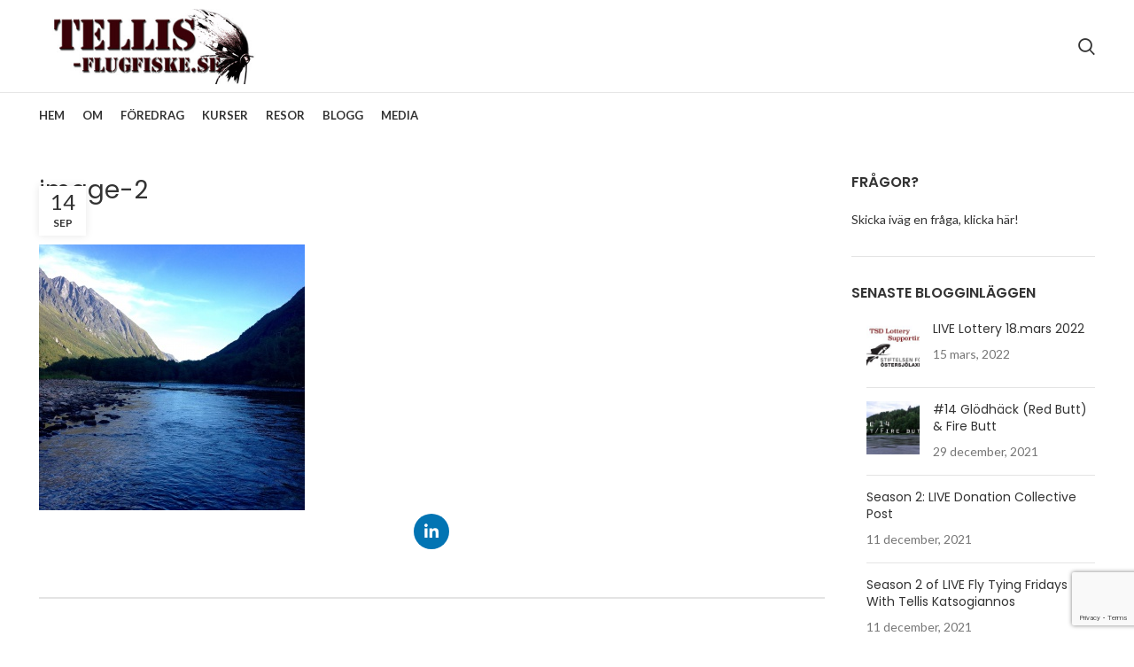

--- FILE ---
content_type: text/html; charset=utf-8
request_url: https://www.google.com/recaptcha/api2/anchor?ar=1&k=6Lc2jaUUAAAAAC1pfNfdPELaJsvgqJn7eEn6tdPe&co=aHR0cHM6Ly90ZWxsaXMtZmx1Z2Zpc2tlLnNlOjQ0Mw..&hl=en&v=PoyoqOPhxBO7pBk68S4YbpHZ&size=invisible&anchor-ms=20000&execute-ms=30000&cb=66w66cl259na
body_size: 48542
content:
<!DOCTYPE HTML><html dir="ltr" lang="en"><head><meta http-equiv="Content-Type" content="text/html; charset=UTF-8">
<meta http-equiv="X-UA-Compatible" content="IE=edge">
<title>reCAPTCHA</title>
<style type="text/css">
/* cyrillic-ext */
@font-face {
  font-family: 'Roboto';
  font-style: normal;
  font-weight: 400;
  font-stretch: 100%;
  src: url(//fonts.gstatic.com/s/roboto/v48/KFO7CnqEu92Fr1ME7kSn66aGLdTylUAMa3GUBHMdazTgWw.woff2) format('woff2');
  unicode-range: U+0460-052F, U+1C80-1C8A, U+20B4, U+2DE0-2DFF, U+A640-A69F, U+FE2E-FE2F;
}
/* cyrillic */
@font-face {
  font-family: 'Roboto';
  font-style: normal;
  font-weight: 400;
  font-stretch: 100%;
  src: url(//fonts.gstatic.com/s/roboto/v48/KFO7CnqEu92Fr1ME7kSn66aGLdTylUAMa3iUBHMdazTgWw.woff2) format('woff2');
  unicode-range: U+0301, U+0400-045F, U+0490-0491, U+04B0-04B1, U+2116;
}
/* greek-ext */
@font-face {
  font-family: 'Roboto';
  font-style: normal;
  font-weight: 400;
  font-stretch: 100%;
  src: url(//fonts.gstatic.com/s/roboto/v48/KFO7CnqEu92Fr1ME7kSn66aGLdTylUAMa3CUBHMdazTgWw.woff2) format('woff2');
  unicode-range: U+1F00-1FFF;
}
/* greek */
@font-face {
  font-family: 'Roboto';
  font-style: normal;
  font-weight: 400;
  font-stretch: 100%;
  src: url(//fonts.gstatic.com/s/roboto/v48/KFO7CnqEu92Fr1ME7kSn66aGLdTylUAMa3-UBHMdazTgWw.woff2) format('woff2');
  unicode-range: U+0370-0377, U+037A-037F, U+0384-038A, U+038C, U+038E-03A1, U+03A3-03FF;
}
/* math */
@font-face {
  font-family: 'Roboto';
  font-style: normal;
  font-weight: 400;
  font-stretch: 100%;
  src: url(//fonts.gstatic.com/s/roboto/v48/KFO7CnqEu92Fr1ME7kSn66aGLdTylUAMawCUBHMdazTgWw.woff2) format('woff2');
  unicode-range: U+0302-0303, U+0305, U+0307-0308, U+0310, U+0312, U+0315, U+031A, U+0326-0327, U+032C, U+032F-0330, U+0332-0333, U+0338, U+033A, U+0346, U+034D, U+0391-03A1, U+03A3-03A9, U+03B1-03C9, U+03D1, U+03D5-03D6, U+03F0-03F1, U+03F4-03F5, U+2016-2017, U+2034-2038, U+203C, U+2040, U+2043, U+2047, U+2050, U+2057, U+205F, U+2070-2071, U+2074-208E, U+2090-209C, U+20D0-20DC, U+20E1, U+20E5-20EF, U+2100-2112, U+2114-2115, U+2117-2121, U+2123-214F, U+2190, U+2192, U+2194-21AE, U+21B0-21E5, U+21F1-21F2, U+21F4-2211, U+2213-2214, U+2216-22FF, U+2308-230B, U+2310, U+2319, U+231C-2321, U+2336-237A, U+237C, U+2395, U+239B-23B7, U+23D0, U+23DC-23E1, U+2474-2475, U+25AF, U+25B3, U+25B7, U+25BD, U+25C1, U+25CA, U+25CC, U+25FB, U+266D-266F, U+27C0-27FF, U+2900-2AFF, U+2B0E-2B11, U+2B30-2B4C, U+2BFE, U+3030, U+FF5B, U+FF5D, U+1D400-1D7FF, U+1EE00-1EEFF;
}
/* symbols */
@font-face {
  font-family: 'Roboto';
  font-style: normal;
  font-weight: 400;
  font-stretch: 100%;
  src: url(//fonts.gstatic.com/s/roboto/v48/KFO7CnqEu92Fr1ME7kSn66aGLdTylUAMaxKUBHMdazTgWw.woff2) format('woff2');
  unicode-range: U+0001-000C, U+000E-001F, U+007F-009F, U+20DD-20E0, U+20E2-20E4, U+2150-218F, U+2190, U+2192, U+2194-2199, U+21AF, U+21E6-21F0, U+21F3, U+2218-2219, U+2299, U+22C4-22C6, U+2300-243F, U+2440-244A, U+2460-24FF, U+25A0-27BF, U+2800-28FF, U+2921-2922, U+2981, U+29BF, U+29EB, U+2B00-2BFF, U+4DC0-4DFF, U+FFF9-FFFB, U+10140-1018E, U+10190-1019C, U+101A0, U+101D0-101FD, U+102E0-102FB, U+10E60-10E7E, U+1D2C0-1D2D3, U+1D2E0-1D37F, U+1F000-1F0FF, U+1F100-1F1AD, U+1F1E6-1F1FF, U+1F30D-1F30F, U+1F315, U+1F31C, U+1F31E, U+1F320-1F32C, U+1F336, U+1F378, U+1F37D, U+1F382, U+1F393-1F39F, U+1F3A7-1F3A8, U+1F3AC-1F3AF, U+1F3C2, U+1F3C4-1F3C6, U+1F3CA-1F3CE, U+1F3D4-1F3E0, U+1F3ED, U+1F3F1-1F3F3, U+1F3F5-1F3F7, U+1F408, U+1F415, U+1F41F, U+1F426, U+1F43F, U+1F441-1F442, U+1F444, U+1F446-1F449, U+1F44C-1F44E, U+1F453, U+1F46A, U+1F47D, U+1F4A3, U+1F4B0, U+1F4B3, U+1F4B9, U+1F4BB, U+1F4BF, U+1F4C8-1F4CB, U+1F4D6, U+1F4DA, U+1F4DF, U+1F4E3-1F4E6, U+1F4EA-1F4ED, U+1F4F7, U+1F4F9-1F4FB, U+1F4FD-1F4FE, U+1F503, U+1F507-1F50B, U+1F50D, U+1F512-1F513, U+1F53E-1F54A, U+1F54F-1F5FA, U+1F610, U+1F650-1F67F, U+1F687, U+1F68D, U+1F691, U+1F694, U+1F698, U+1F6AD, U+1F6B2, U+1F6B9-1F6BA, U+1F6BC, U+1F6C6-1F6CF, U+1F6D3-1F6D7, U+1F6E0-1F6EA, U+1F6F0-1F6F3, U+1F6F7-1F6FC, U+1F700-1F7FF, U+1F800-1F80B, U+1F810-1F847, U+1F850-1F859, U+1F860-1F887, U+1F890-1F8AD, U+1F8B0-1F8BB, U+1F8C0-1F8C1, U+1F900-1F90B, U+1F93B, U+1F946, U+1F984, U+1F996, U+1F9E9, U+1FA00-1FA6F, U+1FA70-1FA7C, U+1FA80-1FA89, U+1FA8F-1FAC6, U+1FACE-1FADC, U+1FADF-1FAE9, U+1FAF0-1FAF8, U+1FB00-1FBFF;
}
/* vietnamese */
@font-face {
  font-family: 'Roboto';
  font-style: normal;
  font-weight: 400;
  font-stretch: 100%;
  src: url(//fonts.gstatic.com/s/roboto/v48/KFO7CnqEu92Fr1ME7kSn66aGLdTylUAMa3OUBHMdazTgWw.woff2) format('woff2');
  unicode-range: U+0102-0103, U+0110-0111, U+0128-0129, U+0168-0169, U+01A0-01A1, U+01AF-01B0, U+0300-0301, U+0303-0304, U+0308-0309, U+0323, U+0329, U+1EA0-1EF9, U+20AB;
}
/* latin-ext */
@font-face {
  font-family: 'Roboto';
  font-style: normal;
  font-weight: 400;
  font-stretch: 100%;
  src: url(//fonts.gstatic.com/s/roboto/v48/KFO7CnqEu92Fr1ME7kSn66aGLdTylUAMa3KUBHMdazTgWw.woff2) format('woff2');
  unicode-range: U+0100-02BA, U+02BD-02C5, U+02C7-02CC, U+02CE-02D7, U+02DD-02FF, U+0304, U+0308, U+0329, U+1D00-1DBF, U+1E00-1E9F, U+1EF2-1EFF, U+2020, U+20A0-20AB, U+20AD-20C0, U+2113, U+2C60-2C7F, U+A720-A7FF;
}
/* latin */
@font-face {
  font-family: 'Roboto';
  font-style: normal;
  font-weight: 400;
  font-stretch: 100%;
  src: url(//fonts.gstatic.com/s/roboto/v48/KFO7CnqEu92Fr1ME7kSn66aGLdTylUAMa3yUBHMdazQ.woff2) format('woff2');
  unicode-range: U+0000-00FF, U+0131, U+0152-0153, U+02BB-02BC, U+02C6, U+02DA, U+02DC, U+0304, U+0308, U+0329, U+2000-206F, U+20AC, U+2122, U+2191, U+2193, U+2212, U+2215, U+FEFF, U+FFFD;
}
/* cyrillic-ext */
@font-face {
  font-family: 'Roboto';
  font-style: normal;
  font-weight: 500;
  font-stretch: 100%;
  src: url(//fonts.gstatic.com/s/roboto/v48/KFO7CnqEu92Fr1ME7kSn66aGLdTylUAMa3GUBHMdazTgWw.woff2) format('woff2');
  unicode-range: U+0460-052F, U+1C80-1C8A, U+20B4, U+2DE0-2DFF, U+A640-A69F, U+FE2E-FE2F;
}
/* cyrillic */
@font-face {
  font-family: 'Roboto';
  font-style: normal;
  font-weight: 500;
  font-stretch: 100%;
  src: url(//fonts.gstatic.com/s/roboto/v48/KFO7CnqEu92Fr1ME7kSn66aGLdTylUAMa3iUBHMdazTgWw.woff2) format('woff2');
  unicode-range: U+0301, U+0400-045F, U+0490-0491, U+04B0-04B1, U+2116;
}
/* greek-ext */
@font-face {
  font-family: 'Roboto';
  font-style: normal;
  font-weight: 500;
  font-stretch: 100%;
  src: url(//fonts.gstatic.com/s/roboto/v48/KFO7CnqEu92Fr1ME7kSn66aGLdTylUAMa3CUBHMdazTgWw.woff2) format('woff2');
  unicode-range: U+1F00-1FFF;
}
/* greek */
@font-face {
  font-family: 'Roboto';
  font-style: normal;
  font-weight: 500;
  font-stretch: 100%;
  src: url(//fonts.gstatic.com/s/roboto/v48/KFO7CnqEu92Fr1ME7kSn66aGLdTylUAMa3-UBHMdazTgWw.woff2) format('woff2');
  unicode-range: U+0370-0377, U+037A-037F, U+0384-038A, U+038C, U+038E-03A1, U+03A3-03FF;
}
/* math */
@font-face {
  font-family: 'Roboto';
  font-style: normal;
  font-weight: 500;
  font-stretch: 100%;
  src: url(//fonts.gstatic.com/s/roboto/v48/KFO7CnqEu92Fr1ME7kSn66aGLdTylUAMawCUBHMdazTgWw.woff2) format('woff2');
  unicode-range: U+0302-0303, U+0305, U+0307-0308, U+0310, U+0312, U+0315, U+031A, U+0326-0327, U+032C, U+032F-0330, U+0332-0333, U+0338, U+033A, U+0346, U+034D, U+0391-03A1, U+03A3-03A9, U+03B1-03C9, U+03D1, U+03D5-03D6, U+03F0-03F1, U+03F4-03F5, U+2016-2017, U+2034-2038, U+203C, U+2040, U+2043, U+2047, U+2050, U+2057, U+205F, U+2070-2071, U+2074-208E, U+2090-209C, U+20D0-20DC, U+20E1, U+20E5-20EF, U+2100-2112, U+2114-2115, U+2117-2121, U+2123-214F, U+2190, U+2192, U+2194-21AE, U+21B0-21E5, U+21F1-21F2, U+21F4-2211, U+2213-2214, U+2216-22FF, U+2308-230B, U+2310, U+2319, U+231C-2321, U+2336-237A, U+237C, U+2395, U+239B-23B7, U+23D0, U+23DC-23E1, U+2474-2475, U+25AF, U+25B3, U+25B7, U+25BD, U+25C1, U+25CA, U+25CC, U+25FB, U+266D-266F, U+27C0-27FF, U+2900-2AFF, U+2B0E-2B11, U+2B30-2B4C, U+2BFE, U+3030, U+FF5B, U+FF5D, U+1D400-1D7FF, U+1EE00-1EEFF;
}
/* symbols */
@font-face {
  font-family: 'Roboto';
  font-style: normal;
  font-weight: 500;
  font-stretch: 100%;
  src: url(//fonts.gstatic.com/s/roboto/v48/KFO7CnqEu92Fr1ME7kSn66aGLdTylUAMaxKUBHMdazTgWw.woff2) format('woff2');
  unicode-range: U+0001-000C, U+000E-001F, U+007F-009F, U+20DD-20E0, U+20E2-20E4, U+2150-218F, U+2190, U+2192, U+2194-2199, U+21AF, U+21E6-21F0, U+21F3, U+2218-2219, U+2299, U+22C4-22C6, U+2300-243F, U+2440-244A, U+2460-24FF, U+25A0-27BF, U+2800-28FF, U+2921-2922, U+2981, U+29BF, U+29EB, U+2B00-2BFF, U+4DC0-4DFF, U+FFF9-FFFB, U+10140-1018E, U+10190-1019C, U+101A0, U+101D0-101FD, U+102E0-102FB, U+10E60-10E7E, U+1D2C0-1D2D3, U+1D2E0-1D37F, U+1F000-1F0FF, U+1F100-1F1AD, U+1F1E6-1F1FF, U+1F30D-1F30F, U+1F315, U+1F31C, U+1F31E, U+1F320-1F32C, U+1F336, U+1F378, U+1F37D, U+1F382, U+1F393-1F39F, U+1F3A7-1F3A8, U+1F3AC-1F3AF, U+1F3C2, U+1F3C4-1F3C6, U+1F3CA-1F3CE, U+1F3D4-1F3E0, U+1F3ED, U+1F3F1-1F3F3, U+1F3F5-1F3F7, U+1F408, U+1F415, U+1F41F, U+1F426, U+1F43F, U+1F441-1F442, U+1F444, U+1F446-1F449, U+1F44C-1F44E, U+1F453, U+1F46A, U+1F47D, U+1F4A3, U+1F4B0, U+1F4B3, U+1F4B9, U+1F4BB, U+1F4BF, U+1F4C8-1F4CB, U+1F4D6, U+1F4DA, U+1F4DF, U+1F4E3-1F4E6, U+1F4EA-1F4ED, U+1F4F7, U+1F4F9-1F4FB, U+1F4FD-1F4FE, U+1F503, U+1F507-1F50B, U+1F50D, U+1F512-1F513, U+1F53E-1F54A, U+1F54F-1F5FA, U+1F610, U+1F650-1F67F, U+1F687, U+1F68D, U+1F691, U+1F694, U+1F698, U+1F6AD, U+1F6B2, U+1F6B9-1F6BA, U+1F6BC, U+1F6C6-1F6CF, U+1F6D3-1F6D7, U+1F6E0-1F6EA, U+1F6F0-1F6F3, U+1F6F7-1F6FC, U+1F700-1F7FF, U+1F800-1F80B, U+1F810-1F847, U+1F850-1F859, U+1F860-1F887, U+1F890-1F8AD, U+1F8B0-1F8BB, U+1F8C0-1F8C1, U+1F900-1F90B, U+1F93B, U+1F946, U+1F984, U+1F996, U+1F9E9, U+1FA00-1FA6F, U+1FA70-1FA7C, U+1FA80-1FA89, U+1FA8F-1FAC6, U+1FACE-1FADC, U+1FADF-1FAE9, U+1FAF0-1FAF8, U+1FB00-1FBFF;
}
/* vietnamese */
@font-face {
  font-family: 'Roboto';
  font-style: normal;
  font-weight: 500;
  font-stretch: 100%;
  src: url(//fonts.gstatic.com/s/roboto/v48/KFO7CnqEu92Fr1ME7kSn66aGLdTylUAMa3OUBHMdazTgWw.woff2) format('woff2');
  unicode-range: U+0102-0103, U+0110-0111, U+0128-0129, U+0168-0169, U+01A0-01A1, U+01AF-01B0, U+0300-0301, U+0303-0304, U+0308-0309, U+0323, U+0329, U+1EA0-1EF9, U+20AB;
}
/* latin-ext */
@font-face {
  font-family: 'Roboto';
  font-style: normal;
  font-weight: 500;
  font-stretch: 100%;
  src: url(//fonts.gstatic.com/s/roboto/v48/KFO7CnqEu92Fr1ME7kSn66aGLdTylUAMa3KUBHMdazTgWw.woff2) format('woff2');
  unicode-range: U+0100-02BA, U+02BD-02C5, U+02C7-02CC, U+02CE-02D7, U+02DD-02FF, U+0304, U+0308, U+0329, U+1D00-1DBF, U+1E00-1E9F, U+1EF2-1EFF, U+2020, U+20A0-20AB, U+20AD-20C0, U+2113, U+2C60-2C7F, U+A720-A7FF;
}
/* latin */
@font-face {
  font-family: 'Roboto';
  font-style: normal;
  font-weight: 500;
  font-stretch: 100%;
  src: url(//fonts.gstatic.com/s/roboto/v48/KFO7CnqEu92Fr1ME7kSn66aGLdTylUAMa3yUBHMdazQ.woff2) format('woff2');
  unicode-range: U+0000-00FF, U+0131, U+0152-0153, U+02BB-02BC, U+02C6, U+02DA, U+02DC, U+0304, U+0308, U+0329, U+2000-206F, U+20AC, U+2122, U+2191, U+2193, U+2212, U+2215, U+FEFF, U+FFFD;
}
/* cyrillic-ext */
@font-face {
  font-family: 'Roboto';
  font-style: normal;
  font-weight: 900;
  font-stretch: 100%;
  src: url(//fonts.gstatic.com/s/roboto/v48/KFO7CnqEu92Fr1ME7kSn66aGLdTylUAMa3GUBHMdazTgWw.woff2) format('woff2');
  unicode-range: U+0460-052F, U+1C80-1C8A, U+20B4, U+2DE0-2DFF, U+A640-A69F, U+FE2E-FE2F;
}
/* cyrillic */
@font-face {
  font-family: 'Roboto';
  font-style: normal;
  font-weight: 900;
  font-stretch: 100%;
  src: url(//fonts.gstatic.com/s/roboto/v48/KFO7CnqEu92Fr1ME7kSn66aGLdTylUAMa3iUBHMdazTgWw.woff2) format('woff2');
  unicode-range: U+0301, U+0400-045F, U+0490-0491, U+04B0-04B1, U+2116;
}
/* greek-ext */
@font-face {
  font-family: 'Roboto';
  font-style: normal;
  font-weight: 900;
  font-stretch: 100%;
  src: url(//fonts.gstatic.com/s/roboto/v48/KFO7CnqEu92Fr1ME7kSn66aGLdTylUAMa3CUBHMdazTgWw.woff2) format('woff2');
  unicode-range: U+1F00-1FFF;
}
/* greek */
@font-face {
  font-family: 'Roboto';
  font-style: normal;
  font-weight: 900;
  font-stretch: 100%;
  src: url(//fonts.gstatic.com/s/roboto/v48/KFO7CnqEu92Fr1ME7kSn66aGLdTylUAMa3-UBHMdazTgWw.woff2) format('woff2');
  unicode-range: U+0370-0377, U+037A-037F, U+0384-038A, U+038C, U+038E-03A1, U+03A3-03FF;
}
/* math */
@font-face {
  font-family: 'Roboto';
  font-style: normal;
  font-weight: 900;
  font-stretch: 100%;
  src: url(//fonts.gstatic.com/s/roboto/v48/KFO7CnqEu92Fr1ME7kSn66aGLdTylUAMawCUBHMdazTgWw.woff2) format('woff2');
  unicode-range: U+0302-0303, U+0305, U+0307-0308, U+0310, U+0312, U+0315, U+031A, U+0326-0327, U+032C, U+032F-0330, U+0332-0333, U+0338, U+033A, U+0346, U+034D, U+0391-03A1, U+03A3-03A9, U+03B1-03C9, U+03D1, U+03D5-03D6, U+03F0-03F1, U+03F4-03F5, U+2016-2017, U+2034-2038, U+203C, U+2040, U+2043, U+2047, U+2050, U+2057, U+205F, U+2070-2071, U+2074-208E, U+2090-209C, U+20D0-20DC, U+20E1, U+20E5-20EF, U+2100-2112, U+2114-2115, U+2117-2121, U+2123-214F, U+2190, U+2192, U+2194-21AE, U+21B0-21E5, U+21F1-21F2, U+21F4-2211, U+2213-2214, U+2216-22FF, U+2308-230B, U+2310, U+2319, U+231C-2321, U+2336-237A, U+237C, U+2395, U+239B-23B7, U+23D0, U+23DC-23E1, U+2474-2475, U+25AF, U+25B3, U+25B7, U+25BD, U+25C1, U+25CA, U+25CC, U+25FB, U+266D-266F, U+27C0-27FF, U+2900-2AFF, U+2B0E-2B11, U+2B30-2B4C, U+2BFE, U+3030, U+FF5B, U+FF5D, U+1D400-1D7FF, U+1EE00-1EEFF;
}
/* symbols */
@font-face {
  font-family: 'Roboto';
  font-style: normal;
  font-weight: 900;
  font-stretch: 100%;
  src: url(//fonts.gstatic.com/s/roboto/v48/KFO7CnqEu92Fr1ME7kSn66aGLdTylUAMaxKUBHMdazTgWw.woff2) format('woff2');
  unicode-range: U+0001-000C, U+000E-001F, U+007F-009F, U+20DD-20E0, U+20E2-20E4, U+2150-218F, U+2190, U+2192, U+2194-2199, U+21AF, U+21E6-21F0, U+21F3, U+2218-2219, U+2299, U+22C4-22C6, U+2300-243F, U+2440-244A, U+2460-24FF, U+25A0-27BF, U+2800-28FF, U+2921-2922, U+2981, U+29BF, U+29EB, U+2B00-2BFF, U+4DC0-4DFF, U+FFF9-FFFB, U+10140-1018E, U+10190-1019C, U+101A0, U+101D0-101FD, U+102E0-102FB, U+10E60-10E7E, U+1D2C0-1D2D3, U+1D2E0-1D37F, U+1F000-1F0FF, U+1F100-1F1AD, U+1F1E6-1F1FF, U+1F30D-1F30F, U+1F315, U+1F31C, U+1F31E, U+1F320-1F32C, U+1F336, U+1F378, U+1F37D, U+1F382, U+1F393-1F39F, U+1F3A7-1F3A8, U+1F3AC-1F3AF, U+1F3C2, U+1F3C4-1F3C6, U+1F3CA-1F3CE, U+1F3D4-1F3E0, U+1F3ED, U+1F3F1-1F3F3, U+1F3F5-1F3F7, U+1F408, U+1F415, U+1F41F, U+1F426, U+1F43F, U+1F441-1F442, U+1F444, U+1F446-1F449, U+1F44C-1F44E, U+1F453, U+1F46A, U+1F47D, U+1F4A3, U+1F4B0, U+1F4B3, U+1F4B9, U+1F4BB, U+1F4BF, U+1F4C8-1F4CB, U+1F4D6, U+1F4DA, U+1F4DF, U+1F4E3-1F4E6, U+1F4EA-1F4ED, U+1F4F7, U+1F4F9-1F4FB, U+1F4FD-1F4FE, U+1F503, U+1F507-1F50B, U+1F50D, U+1F512-1F513, U+1F53E-1F54A, U+1F54F-1F5FA, U+1F610, U+1F650-1F67F, U+1F687, U+1F68D, U+1F691, U+1F694, U+1F698, U+1F6AD, U+1F6B2, U+1F6B9-1F6BA, U+1F6BC, U+1F6C6-1F6CF, U+1F6D3-1F6D7, U+1F6E0-1F6EA, U+1F6F0-1F6F3, U+1F6F7-1F6FC, U+1F700-1F7FF, U+1F800-1F80B, U+1F810-1F847, U+1F850-1F859, U+1F860-1F887, U+1F890-1F8AD, U+1F8B0-1F8BB, U+1F8C0-1F8C1, U+1F900-1F90B, U+1F93B, U+1F946, U+1F984, U+1F996, U+1F9E9, U+1FA00-1FA6F, U+1FA70-1FA7C, U+1FA80-1FA89, U+1FA8F-1FAC6, U+1FACE-1FADC, U+1FADF-1FAE9, U+1FAF0-1FAF8, U+1FB00-1FBFF;
}
/* vietnamese */
@font-face {
  font-family: 'Roboto';
  font-style: normal;
  font-weight: 900;
  font-stretch: 100%;
  src: url(//fonts.gstatic.com/s/roboto/v48/KFO7CnqEu92Fr1ME7kSn66aGLdTylUAMa3OUBHMdazTgWw.woff2) format('woff2');
  unicode-range: U+0102-0103, U+0110-0111, U+0128-0129, U+0168-0169, U+01A0-01A1, U+01AF-01B0, U+0300-0301, U+0303-0304, U+0308-0309, U+0323, U+0329, U+1EA0-1EF9, U+20AB;
}
/* latin-ext */
@font-face {
  font-family: 'Roboto';
  font-style: normal;
  font-weight: 900;
  font-stretch: 100%;
  src: url(//fonts.gstatic.com/s/roboto/v48/KFO7CnqEu92Fr1ME7kSn66aGLdTylUAMa3KUBHMdazTgWw.woff2) format('woff2');
  unicode-range: U+0100-02BA, U+02BD-02C5, U+02C7-02CC, U+02CE-02D7, U+02DD-02FF, U+0304, U+0308, U+0329, U+1D00-1DBF, U+1E00-1E9F, U+1EF2-1EFF, U+2020, U+20A0-20AB, U+20AD-20C0, U+2113, U+2C60-2C7F, U+A720-A7FF;
}
/* latin */
@font-face {
  font-family: 'Roboto';
  font-style: normal;
  font-weight: 900;
  font-stretch: 100%;
  src: url(//fonts.gstatic.com/s/roboto/v48/KFO7CnqEu92Fr1ME7kSn66aGLdTylUAMa3yUBHMdazQ.woff2) format('woff2');
  unicode-range: U+0000-00FF, U+0131, U+0152-0153, U+02BB-02BC, U+02C6, U+02DA, U+02DC, U+0304, U+0308, U+0329, U+2000-206F, U+20AC, U+2122, U+2191, U+2193, U+2212, U+2215, U+FEFF, U+FFFD;
}

</style>
<link rel="stylesheet" type="text/css" href="https://www.gstatic.com/recaptcha/releases/PoyoqOPhxBO7pBk68S4YbpHZ/styles__ltr.css">
<script nonce="yCXapZSJrKe4DuW3DQmlPg" type="text/javascript">window['__recaptcha_api'] = 'https://www.google.com/recaptcha/api2/';</script>
<script type="text/javascript" src="https://www.gstatic.com/recaptcha/releases/PoyoqOPhxBO7pBk68S4YbpHZ/recaptcha__en.js" nonce="yCXapZSJrKe4DuW3DQmlPg">
      
    </script></head>
<body><div id="rc-anchor-alert" class="rc-anchor-alert"></div>
<input type="hidden" id="recaptcha-token" value="[base64]">
<script type="text/javascript" nonce="yCXapZSJrKe4DuW3DQmlPg">
      recaptcha.anchor.Main.init("[\x22ainput\x22,[\x22bgdata\x22,\x22\x22,\[base64]/[base64]/[base64]/[base64]/[base64]/UltsKytdPUU6KEU8MjA0OD9SW2wrK109RT4+NnwxOTI6KChFJjY0NTEyKT09NTUyOTYmJk0rMTxjLmxlbmd0aCYmKGMuY2hhckNvZGVBdChNKzEpJjY0NTEyKT09NTYzMjA/[base64]/[base64]/[base64]/[base64]/[base64]/[base64]/[base64]\x22,\[base64]\x22,\[base64]/Ct3TDkmvDmsOXWRQdRsKJw4V4w5TDslPDvcOqE8KiYB7Dpn7DiMKoI8OMGXMRw6g7YMOVwp4+G8OlCDAhwpvCncOtwoBDwqYZe37DrncywrrDjsKiwr7DpsKNwoh3ADPCisKSN346woPDkMKWNgsIIcOJwrvCnhrDqsOVRGQ4wqfCosKpHMO6U0DCu8Onw7/DkMKCw7vDu25Nw7lmUDJ5w5tFXUkqE03DscO1K1nChFfCi3LDpMObCETCm8K+PgXCmm/Cj1hiPMODwqDCj3DDtV8VAU7Dnl3Dq8KMwpsDGkY1RsORUMKEwo/CpsOHBxzDmhTDvsO8KcOQwpjDuMKHcFnDh2DDjwtIwrzCpcOPMMOucxdmY27CgMKwJMOSC8KzE3nClcKtNsK9ZQvDqS/DisObAMKwwo91wpPCm8O3w5DDshwwP2nDvWUNwq3CusKab8KnwoTDpjzCpcKOwpHDjcK5KX/CtcOWLEwHw4k5N1bCo8OHw5PDq8OLOWx/w7wrw5vDk0Few6cgakrChhh5w4/DllHDghHDlsKCXjHDu8OPwrjDnsKTw5Y2Twwzw7ELJ8Owc8OUInrCpMKzwqLCqMO6MMOswoE5DcO3wrnCu8K6w4dEFcKEV8KZTRXCr8OJwqEuwrB3wpvDj1DClMOcw6PCngjDocKjwrnDkMKBMsOZX0pCw7zCgw4oTMKOwo/Dh8K8w4DCssKJdcKvw4HDlsKDM8O7wrjDo8KpwqPDo0sHG0cVw6/CohPCmXoww6YKNShXwqQvdsOTwos/wpHDhsK8H8K4FUlse3PCr8OQMQ95bsK0wqgSJcOOw43Dp2QlfcKcA8ONw7bDnAjDvMOlw5hhGcOLw67DgxJ9wrfCtsO2wrcIKztYVsOObQDCr24/wrYfw77CviDCojnDvMKow7IPwq3DtlvCssKNw5HCkDDDm8KbVcOOw5EFVHLCscKlQAQ2wrNdw4/CnMKkw4bDu8OoZ8Kwwo9Bbg/DvsOgWcKbWcOqeMOWwovChyXCgcKxw7fCrWpeKEM3w61QRzbCjMK1AVBrBXF7w4BHw77CmcOsMj3CusOODGrDlcOIw5PCi2XCqsKoZMKnWsKowqdywoo1w5/Dlg/ConvCocKIw6dre0VpM8K1wrjDgFLDscKsHD3DmmsuwpbCtMOtwpYQwoPCuMOTwq/DqQLDiHoHQX/CgSAcVsKiesOmw5Ape8KPTsOAM2R0w5jChsOGTCnCksKcwpopeWDDucOdw6tRwqcrA8OxBcK+PgLCuWNzEMKsw4/CljtAe8ODJ8OUw7IfU8OrwpEmIS4pwrMaR03Cn8Ohw7AaSAnDnl5gBy3DjSwbPMO3wqXChCZrw6/Do8KJw7cgLsOWw6fDhcOUOcOKw7zDtWLDmTsicMKewrYRw4oEHMKxwr06TsKxw5XCu1laAgbDuj0JeXZAw7vCl0nCssKFw7bDk0x/FsKtRSTCqnjDmhLDvxzCsQvDjMK8w6nDhTpPwrojFsOqwo/[base64]/wpXCigDCt03CogDCghHDnsOhwq/DrcKmwqdqCCgfLXVlcnfCmAHCvsOCw5vDg8Kyd8Kzw59HHwDCvVUHSD3CnHhyasOpG8KjAzbCi1zDmw/[base64]/DocO5w4DCncKWDnLCs8K6wq4Ew5zCn8Osw7bDnWnDq8KzwrPDjg3CrcKYw5nDs17DlcKfVD/CksKSwrfDknPDtBvDlS0Jw5FXO8O8UsOBwovCqBfCqcOpw59rb8KRwpTCjMK/[base64]/JMK3w6/CgMOBOhI/IlPCqcOoCcOXwrwTEcKmDl3DmMOUIsKaAz3DpnfCssOww5DCmWjCjMKAKcOWwqXCuiA9WCzCuwxswo7DrsKlZsODbcK1OsKxwqTDl1/CicOUwr3CnMK5M080w5TCjcOgwoDCvjoSasOAw6/Cgxd/w6bDjcOdw6LCo8ODw7XDtsOPOMKbwpPCgEXCu37DkDwww5FPwqrCqkBrwrfDo8KUw4vDhxdPERd1GsOpZcK1T8Kdb8KXCDljwrFGw6gRwqZgFW3DnTkcHcKidsKGw4sVwoHDjsKCXk/Ct1Eqw70zwrjClAhKwpN/w6gTbUfCj31RFhtaw7jDusKbNMKqF1LDksO/wrZ4w6LDtMOeMMK7wpAnw6NGG1RPw5VrB3rCmxnCgAnDmXTDpRvDnBBqw6XCvhrDtsOAw7LDphrCrsO1Qi5ywqFTwpQnwo7DpsOTTgptwrouw4Z6a8KQH8OdR8OqU0R2SsKfHx7DucO0ZcKKXB53wpHDr8OswprDgsO/Pj5ZwoUZbSbCs2HDu8O7UMK/woDDlB3Dp8Olw5N9w5cJwqpuwoBowrTCnC9iw4IOS2B7wpjDicK/w7zCvcK4wpHDncKYw5gCRGV/fsKIw79INEp6F2BYN1rDs8KtwohCAcK1w4MRcsKaXlPDiRDDs8O2wobDuUU0w77CvQxsI8KXw5XClWYiAcOxJHnDscK1w5XDjsK4K8O7UMOtwrLCpxLDizVCFW7DosKUCMOzw6rCmGrClMOkw65Ww7jDqG3Co1LCisO2ccOew5MxesOWwo7ClsOZw5VXwq/Dp2vClBtuTWM5PlEmS8OBWHzCoSDDhcKKwoDDrcOpw7kPw4XCs0hMwoJZwqTDoMKaczMXQMKkdMOyacO/wpzCjsOsw4vClHPDiCpnOMKpC8O8c8KjC8Khw4nDvi4ZwojCvD1Fw5A5wrA0w73ChsOhwo7DkWfDsRTCnMOPajnDoBnDg8OGLXRpw7ZZw57DvsOYwppYGRnCusOHBGhmG155BcKrwrRKwoZmKXR4w6Zcw4XCjMOGw4HDsMOwwppKQMOcw4J/w6/DhsOQwr1wW8O/GwnDuMOLw5RPKsKUwrfCncO0WMOEw6ZYw5UOw5M0w4DCnMKJw7wlwpfCgmPDgRs8w4jDmR7CsVJDRVvColTDo8Ovw7zCu1/CqcK0w6HChV3Do8OnecOuw7DCk8OsO01hwpTDocOIX1vDm25Mw7LDtSJawqsBCWvDsj5Gw68IMljDskrDvXXCgQJ0AnVPAMOBw5sGXsKQEirDvsOEwpPDtsO9Q8O8eMKiwqbDgCrCncOnRWgew4PDrjzDlMK7L8OSBsOmw7DDs8KLN8K/w6fCkcOBRMOWw4HCn8KQwo/Co8OZdgB9woXDqCrDuMOnw4JjTcKCw4dJcsOeK8OAOA7Cr8OpAsOYcMOrwo0yQMOVwrzCm0AlwoopPWwaGsKuDC3CvlsZAMOYTMO+wrbDjifChFvCpWYDwoHChWY8wofCuyBzCDjDucOTw5Q7w4xwIQjCj3N3wpLCjGIzNH/DmcKCw57DmzJRS8Kvw7c7w7/Ct8K1wo7DpMOSEcK0wpopPsOSecKEcsKHE2omw6vCucO4PsKzWxdZSMOSLDHDr8ODw5whHBPDl0jCmz7CmsOJw6/Dmz/[base64]/[base64]/CtB98w57CpcKqWQFkWQvDqTzCnRoqajFBw5V+woMBSsOEw5LCqsK3bX07wq1gchTCq8OEwpF2wo8lwoLCi17CpsKyOTTCujxue8OlbybDpx8deMKdw4d3FlxGVsK1w4JiJ8KPI8O/Q0pcEQ3Cp8OVTcKeZHnClcOwJxrCqxzCsw4Mw4PDtkcvEcOhwp/CuGBcXhIowrPDh8KtYCMeEMO4NMKiw6zCj3vDpMOlH8OHw6NCw5TCtcK2wrrDu3zDrQ7Ds8O6w6jCiGTCl2jCoMKKw5Iew6c6wrUXej95w7/[base64]/Dr8Ktw7lSHMKTDsOyEwbDtcKrFHdKwrJIZgk7ah/DmMKIwq8ZN1pgHMO3wo7CtA/[base64]/RmLDqsORwrnCggvCvSDDucOyM8OmwqPDi2/DrkfDqE7CumtjwoZTRsKlwqHDqMOow64Cwq/DhsOdRAp0w4ZzesOvY30HwoYmwrrDiVtYQnTCiDPCgsKww6dAZsO5wpwvwqM0w4XDmMOcM1xAw7HCllAVI8K6NMO/NsOVwp/[base64]/[base64]/[base64]/DtldWQn9cw4tyCMKVw6sPJ3nDuxzCj8OOw5fDpsOlw57CnsK/LlrDr8KhwrXCgVzCpcOyMHbCpsOVwrjDjVDDijUMwpkGw4PDrsOUH3VDNWHCuMO3wpPCosKfUcOXfMO/J8KWesKaF8OBZ1zCuQtrDsKrwoTDp8KVwqHChGlBMsKUw4TCi8O6Q0gBwozDhcOiLV/Cpm4YUyrChgwNQMO/UDbDnycqaV3CjcKtWyjDqUoTwq1tLMOgfsKEw6rDvsOUwrJUwrPCjGHDrsKWwr3CjFMsw5zCsMK6wpczw7RVGMOJw5YtKsO1bmsVwqPCmMKzw4JkwpV3wqPDjcOeScK4ScObXsKFXcOAw7cIaQXDtUjDh8OawpAdecOfecK2BSDDoMK1wohvwqTCnAPDjlDCgsKCw7F/w4UgecK/woPDu8OyB8K5TMO3w7LDnXVfw69KU0JvwrouwqBUwrQvUAUdwqzClnASecKMwpRCw6DDmgbCsRxML37DghvCscObwqJ6wr3CsRLDvcOTw7fCjcKXaAFZwqLCi8OPS8ONw4PDtEzDmVHCn8K7w63DnsKraXrDoGnCtmnDpMKHQcO6Qnwbc1tNw5DChj9Bw7/DusKPSMOHw7/DmVdMw6dNc8KXwqQmFjEKLyLCoj7CuXptXsOBw5Bja8OWwo00VAjCl24Bw57DvMKYeMKcVcKWIMOrwrPCr8KYw44VwrBNYcOxUQjDr1RzwqzDv2jCsQUIwphaPsKowo8/[base64]/[base64]/[base64]/NxcLwqPCrmElw5odeHPDniLDnMKHHMOGw4vDqypZYWHConXDkF/DjcKYS8Kow5DDvmPCrzPDgMO/VHICa8OVCsKxS3sZAUNZwobCpDRFw5DCp8OOwrtJw73DuMOWw5YfSk0mdsKWw5bDkRR0OsOkRjISFAUYw5sLGMKJwoTDmDVuGRxGIcOgwqkOwqUQwq/[base64]/[base64]/[base64]/YMObEsKgawBVwrnCgsKmKsKPOMKKdMOhEsOaQsKER3QRAsOcwqEbw63DnsKTwr8TfTjCjsO+wpjCsTVqSyMMw5PDgEETw4PDnVTDnMKUwr4nIQ3ClMK4BzzCvsO5UEHCkVbCnF12LcKGw47DuMKYwpRTNcKUbcK/wohlw4TCgGAHV8OkecOYYgccw4DDslFiwosQKMK2QMOaGkrCpFwMTsOMwrPClmnCgMOlE8KJb3UxE14rw6FADCbDtXlxw7LDk3/[base64]/DhTrCniVDQcKVwrTCkRfCskrDmXliw7VOwr/Cu8OJw7HDiGUqbcKzw6PDl8KKesOVw5rDncKJw4rCgXxQw497w7Rtw7gBwq7CrSh2w6N0GW3DmcOEEW7DlE7DvsKRMsOUw41Qwo86YcOKwo7DlMOSAV/CtiIUFSTDlihfwr4/wp/Dqk8lRFTCmkZoDMKuEGkrw6IMCzxDw6LDlMOzChZRwokNw5pVw7Q4ZMOxVcOJwofCm8KtwrbDssO2w5Vsw5zCkC1MwrTDuzjCl8KJPwnCtTXDucKQFMKxIxU1w5sRw7dQJWXCqAR8w5kZw6Z0WXIJa8OGAMOLS8K9FsO8w79IwojCs8O/K17CjzpOwqoWFsKtw6TDi1pDe2TDvz/[base64]/DlcKhZnbDp8OHw7rCl8KCZCptFMOQwq7DkXsNdk9iwqoXAjLCnHHCn3twUsOgw50Ew7fCv1DDhlvCuGXDqkvClhnCtMKWf8KpTzE2w7UDJxZmw7Eqw6YHBMKOMBYhbEczDzUTw67CiGrDlSTCosOXw78HwosDw6/[base64]/CocO/w7clwr9Bw7wzw5Q3UzxEK8KVLsKcwpUrG2zDjCHDtsOlTUE1LMOgC0olw7U/[base64]/DicOceMOZw5fDhsOYwp4/w4PCk8OUMnDDgFoFwpbDj8OhWWJwfcOeWHTDscKGwq5nw6rDjsO+wpsVwrnCpGt5w4dVwpcXwp8vag/Ct2bCgGDCkA3CtMOmcFDCnBZKJMKmayXCisOkw7lKGRtEJURePMOVw6bCucOXGE3DhBM5L3UgXn3CliJJeTc+WlcrUsKJKB3Dt8OoHcO5wrXDksO/f2s7QBDCpcOuQMKJw5bDgHjDumTDm8OfwpXCnCYIDcKYwqPDk3vCmnLChMKFwr7DgMOKQ2JZGmrDmXUXQD9hCcODwrLDqFRpWhV2TT7DvsKhFcOKP8OBPMO9fMOlwqthKlTDtsOqHnrDuMKUw4Q/FMOFw5Mow6vCjHFnwoTDqUgFL8OvfsOVZ8OKR1HCgnXDoj9XwqvCujPCgAVxAAPDt8O1EsOOdWzDgHdbasKQwpE0cTTCkR8Iw59Mw6HDnsOSwp9Xa1rCtyfCsCglw4/DozMGwoPCmFpqwo7DjmVJw7PDny4nwqhUw6kmwqRIw4p7w7dmc8KhwrLDo0PCm8ORFcKxTsKhwojCtBF8dy8cWMKbw4LCk8OWAsK7wrJiwoVBLANFwrfDh10ewqfCrgdHw5fCpn9Tw5Vvw7/ClS4Bwrlaw4/Cn8OcLULCjVgMV8KiT8OIw5/Cl8OMQD0uDsKnw67CrCvDp8KUw7fDjsK/SsKEFDUDXCMcw7DCt01+woXDs8OMwpsgwoMjwqfChA/CqsOjf8KhwoJYdRMGKcK2wo84w5zCjsKiwrA3CsOzN8KkTH/DrcKVwq/ChgjCpcKbfcO1ZMOGDEZHciENwp5zw4BLw6jCphXCrgN1FMOZQQ3DgHkhYMOmw4bCukhrwobCkwVJAVPCgV3DvSdWw5RIPsO9Qj9Zw7ICCDdqwqvCthfChsOJw5xXDMOmAsOdGcKCw4U6I8Kmw6vDoMOiWcK9w7XDj8OPCAvDicOCwqkvOV/CvC/CuTcDCcOPeVo7w4fClk/Ci8ObO2XCkGNVw6RiwozDpcKkwrHCvsOodQfCoH/[base64]/[base64]/[base64]/[base64]/ClTzCtBY/wq1NTW7CjFLDhQ0KwprDosKVakBSw5BeNG3CiMOyw6LCtzzDomjDnCPDqMOLwq5iw70Iw6XCiCvDusK2a8OAw68IXVt2w40twr94V1x4Y8Kiw6ABwpHDmnVkwofCtV3DhnfCgGI4wpPCpMKqw5/CkCEEwotsw4JnO8O5woPCsMKBwqrCp8KTL3AawpnCrMKwLTbDlsOCw7IDw7jCuMKsw6hOVmfDj8KXFSPCjcKiwpBKVThQwqxIH8O1w7DCjsOIJ3Brwo8TVsOJwqF/KTpaw55FTUzCqMKJfAHCnE8WcMOywqjCgsKgw7PDmMOiwr5pw7HCn8Kewqpgw6nDv8OFwqDCs8OOcjYxwpvCvcO3w7DCmgc3BFp3wo7DjsKJEnHDsCLDpcOIUSTChsOdbsOFwq3DqcKMwpnCvMONwoNgw64TwoJ2w7nDknDCv2/DqkfDk8KWw5LDiSljw7ZDccKkfsKRGsORwqTCk8KiUcKQwpZ1OVprI8KbH8KUw7IJwpZifcK1wpIuXgtew75bWMKOwrcQw5fDiXlnbjPDncOrw7XCgMOBGhbCqsO2wpEpwp0ow6pSE8OoaXV2IsOfL8KMPsOHCzLCmnYjw6/DkFQTw6Q1wrMKw5LCkWYGLcOTwrTDjwc6w77CjmzDicK4Ul3CgsOhEWwhfH8tPsKXwp/DiVrCusO1w4PDhyLDj8OoG3DDqRJGw75DwrRlw5/ClsK8woAiIsKnfxTCghHCrDnCmD7DuwAFw53DkMOVIwYSwrAeQMO1w5N3YcO8GGBxasKtNcKAY8Ogw4DCrknCgm0aOMOZOg7CpMKowojDg2ROw7BBAMO9IcOvw4XDmwJcw4PDvWxyw7/CtcKawoDDgsO9wr/CoXDDhCR/[base64]/CjsKbbMOnYhI9NxNHCcKlwqbDnwk5w5vDm2TClCzDnw51wonCssKEw6Fsb34dw7/DiVnDlsKQfHIvw6NbR8K9w6UvwrBZw7fDl1PDqG5dw5cTwrgVw63Dq8KWwqnCjcKiw644K8Kuw7XCnAbDrsOWT0fChVLDqMOrPTHDjsKXeF/Dn8ORw5duVyImwqPCtUwpCMKwT8OiwrHDoh/CscKIBMOqwpHDllRcAxrDhAPDjMKJw6p5wojCusK3wozDrR/ChcKEw6TDp0kywpnCkFbDr8KzO1QxQzTCi8OhTibDsMKVwqYvw43Ci18qw49Ww7zCjVLCpMK8wrnCv8OABcOLBsKyLcO8E8KHw6cGVcOXw6LDonRpc8OnLcOHSMOrM8KJLSXCvcO8wpkMQQTCoSXDlMODw6/[base64]/STcCQlPDusOZw5HDmynCh2LDkGTCiWs/RlJHTB3CqsO8cnMmw7LCuMO8wrh4ecOqwoBZDATDv0Egw7nCpMONwrrDgFoPaU7CtS5iw6wOaMOawrXDnHbDmMOww4tYw6cww4Izw4otwr/Dp8Ohw5nChsOAacKKw5lSw5XCkiEZfcOTPsKVwrjDiMKswp3DgMKlO8KBw63CqRoVwrV6wpVVYTTDvUHChSdJUAgiw6Z0OMO/DMKMw7ZxDcKPOcO4ZR0gw53CocKYw6rDhUzDpk/[base64]/[base64]/CvysqP8K5wr7DrAZfcsKMC8Krf2U9wqzDkMOxHBzDv8OYw7Nnbi/[base64]/Cm1DCtsKkwq8Zwr/CiMKcw6sGw5jDl8Oqw5nDnsKwb8O5NHjDnUgvwp3CtcKvwpRuwpDCl8Oiw5oFBz3Dr8Oew7glwox0wqjCnAMQw6cww4DDj3YuwoMeNALCq8OOw6dXKlw0woXCssOWLkx/NMKMw7czw6xGLFEfNcKSwostDR1rGAwbwrUEUMOGw65wwqMrw5HCkMKrw5l/GsO0E3fDj8OvwqDCvsKRw5QYLsO3UsKMw7fDhzwzNsKGw7LCrsOewqkpwqTDoAtIVsKge3UvFMOqw4MQP8K+dMOcQHjDv2hWG8KoUnrDhsOlVCTCtsK/w5PDosKmLMOCwrfDuUzCtsO+w5vDqmDDhxPClMKHEMKVw41iezd2w5cKBShCw4/ChcK5w7LDqMKsw47Dq8KFwqdOQMO5wp/[base64]/DkG3CujvDox3Cti1UwqDDvsKBwp/[base64]/DTDDncKje8KGPVDCsS3CgcKtdjo9EiLCn8ODwq86wr8fGsKKccOKwqzCpsObPRhVw6c2V8OyA8Oqw5bCplAbFMK7wpUwKlkKIsOhw6zCunjDksOOw6vDgMKjw5HCgMO5JsKfa24HcW/CrcKtw5k4G8O5w4bCs3PCscOCw43CocKmw4zDjMOgw7HDsMKAw5YPw6NuwrTCicK8eX/DksKbJjRyw4sCXiMpw6fDqWrCuHLDmcOUw6k7aULCkQkww7fDqFzDvMOzcsKNZ8KLIz/CmMOZbVzDr2sYa8KYUsOiw40fw4BKMTdcwqxHw7F3b8OrC8KBwq9eFcOvw6vChMKhLytOw6BNw4PDtzdow63Dv8K3MW/[base64]/wrnCo8KzTcK8bsKuDcK3wo8bw4PDlXYKw7VaKgQaw6fDqMKqwq3CuHVPVMKHw7XDncKfPcO8WcKUBDEHw5oQwobCq8K2w5TDgcOPAsOvwrtrw7wXScOZwrLClnBnfsKDLsOwwr49E2bDk03Cu3rDjVbCssKow5l8w4/Dg8Ktw7NZMAfCryjDlR11w7MLfTjCiWzCrsOmw6xQPQU2w4nCr8K4w6TCtcKACwcww4QNwqRpDyN0SMKHUijDgsOqw7LDpcK/wpzDjMOTw67CujLCs8OdFy7Cuj0XBU9qwqHDjsKEKcKHHMOyAm/DqMKVw5YBWsO8ekpyE8KYaMKjUi7CtGrDisObwozCnsOrdcOmw53DqcKOw5/ChBE3w5Bew4g6PS0GZAkawrDDky/DgyDCphPCvyjDhTnCryPDmcOow48JJEnCnGRePMO8w507wpDDscKXwp5vw7kZBcODI8KqwpRZH8KCwpTCoMKowqlPw7Row5ESwp9PFsOfwrtTNxvChUA+w5LDh1/[base64]/[base64]/[base64]/CucOBCRhrw4bCtcKpw790wpUXwpTCnkRmwrQmNzRXw6fDgsKHwojCp1TDlQsdY8K7OsK+wpHDqMOjw593EWNnUg8JQMOiR8KXEcOdClrCucKlacKlMcOAwpjDgS/CkwA0PWI+w57DlsKQPibCtsKPJGrCtcK7aSfDlRPDnHLDlQrCk8O5w4osw5vDjml7VEnDtcOuRMO7wr9ufG7CscKaKWQ4woEUehs0Tho4w5/CsMK/wrtXw5/Ci8OaDMOiDMKsCinDjsK/[base64]/DrsKOw7QKwpHDksOPBcKcCcK7fy9vw71Ndg3CiMKDHnYSw6HCtMK9IcO7BC/[base64]/N8OwwqMDGg0xD8OJwotdP8ONFMOZDMKZwqTDlcKwwrtyesKbVSbDsDrDsGvDsWjCjGgewoQyYy0ld8KqwrnDmlTDmTYrw6zCqljDoMOjS8KFwolrwr7CusKZwpY1w7nCp8K0w58DwopOwoDCjcOFw7fCnSPDgRvCi8OkaGTCk8KBKcOLwoLCv0rDocK/[base64]/DkVAWw7jCn8KlwoBrFsO/[base64]/CljxWV3XDhMOlfsOZwpLDksKuw7PCvsK6w4jCkVJCwo9FIsKKScOawoTCu0MEw6UNbMKtDsOmw67Cm8OnwodSZMKCwo8rfsKQdFkHw6zCl8K9w5LDnzAaFGV2Z8O1w5/DiGgBwqBda8K1wq0xRMOyw4fDs0EVwo8dwoskwpkjwpHCrFnCt8K7DlvCiEHDqcOHIEXCoMOvYx3Cu8O0dkAUw5rCk0TDusOMdMKWQ1XClMKpw6bDmMK3wqnDlmMjXVZdQcKsORN1wod7WsOswoR9D1g1w57Cqj0/emNRw6/CncOCXMO3wrZAw79ewoImw6fDplhfCwwFKjN8I2nCh8OvGDUqJQ/[base64]/[base64]/Cu8Ocw6R1wpjCgF7DnBIQKMKnwqskF20pGcKTdsO7wqXDtMKjw47DisK9wrdqwrHDr8OaO8ODKsOjNEHCssO/wr0fwqIPw4A1ey/ChTbCtAB+EMOCN0rCm8KoB8K3HSvCnMOOQcO/[base64]/[base64]/[base64]/woDCp8OIesOew5M9wpbDg8Kxw7RKwrE2w5dVDMOVwqpFUMO7woJPw75Se8K5w7x2w4PDkE5awrPCpMKhVXLDqgpOE0HCrcOyY8KOw4zCmcOow5JMEXDCp8KLw53CssO/WcOhGQfCvnN2wrxOwpbCpcOMwp/[base64]/DjGZzwrZEAcOSw5nCu8KeGktYwqByF3nCikvDqcKGw7ozwqd4w7vDoVzCjsOswoXDvsKrRQpcwqrChkrDosOIeTXCnsOlY8K/[base64]/CjcO7TDIFAlB8BMKyQsKrQwnCqhRsXcK8BMO2M0A0w7jCosKub8OBw6JCeELDuUkjeBTDtsO2wr3DqA3Ch1rDjX/Cu8KuJUwsDcKucXkywpsZwpzDosO4F8KdbMK+Ox5Kw6zCgUQJIcKyw7/[base64]/w6bDscOfLDwuw6vCrsKhOWQ3w7XDigLDqFHDrsOYVMO2PCogw4zDqzvDjmLDpip7w5BSNcOrwozDoQlcwoVOwop4Y8Otw4IpQSXDvBzDhsK5wpIHLsK4w6F4w4F6woxyw68MwpcMw6PCg8K/B3fCrGM9w5AYwrvDh3nDvU5gw595wqBdw5t+wp/DrAkFNsKTS8Opwr7CvsOIw50+w7rDlcOAwp3DniMowqY1w5fDrC7Cim7DjFnDtG3CjcOvwqjDqcOdXHRAwrErwpHDuk3CiMO6w6TDkx56fV/Du8O/a3IZHcKnZBkgwrDDqznCscOdFW3CusOhKsORw5rCh8Ogw5XCjcKPwrXCjEJZwqQ9BMK3w4wYwq5CwoHCvSfDncOfdSjCucO/KEDDmcOnLmchM8KMasKQwqLCu8Kvw5PDtV0zDn3DrMK+wp9bwo3DhRvCg8Otw57DpcObw7Atw7TDuMOJdHjDkltHETPCuSpHwo8CGmnCpWjCq8Orf2LCp8OYwrxECjB/WMOlb8Kcwo7Dn8OOwqjDpVAbFxHClcK6NMOcwqoGQCHCpsK8wpPCoC9qdQjCvMO2VsKZw43CjC9bw6tJwoDCo8OpWcOyw5rComjClzExw4nDhxYRw47DsMKZwoDCp8Knb8OKwprCimrCrBTCgXNfw7XDk3TDrcKpHHkxHsO/w5nDuDljOgfChcOgEsKpwqrDmDbCosOdO8ODGltKVMO7ZsO+ZRo8a8O6F8K6w4bCrsKTwpDDvCJ8w4FDw4nDgMO1BMKUScKqJcOFP8OGJ8KwwrfDkzLCiHHDiEF4Y8Kmwp/[base64]/DpMO0cyrDjzLCmzlkfXXCpHzCuxjCuMK2TRHDuMKIw7fDu38rw5Rew7bCqR/Cm8KXQ8Orw5fDv8K7wobCtRY8wr7DqAVAw6PCpsOCwqnChUBuwrvCkHHCrcOpMsKqwoPCnVAbwr0kZ2XCmcKjwrMCwr9meGVmw43Dq2JmwqJcwrLDtU4LZRN/w5UdwozCtl9Pw7cHwrbDqgvDucOaDMKrwpjDisORI8Ovw6c1HsKowrhOwrQcw4DDl8OCJFcpwrnCgcOQwoEMw7XCpjbDmsKbOB3Dh0l/wp/Dl8KUw5AawoBmSsK8PCJVZTFsPMKFGMK5wqhgVATCssOyeH3CnsK0wo/DucKUw4MCQsKEL8OoSsOXQVA3w4kjOBnCgMKqw5s1wooTQx5pwqLCpBzCn8OAwp5wwr57EcOaOcKYw4kuw4wGw4DChTLDhcOJKDAUw47DtwvCqTHCjmHDvg/DhC/CsMK+wph7K8KQW0BzDcK2fcKkAAx/LCrCnQ3Dm8KPw5zCvnEJwrkcdSMnw5RJw60JwobCmXHCtERHw50Ybm/CncKRw6bCkcOhFQ5+ecKtMFIIwqJ2UMK/[base64]/DiSk7wotUeB40w6XDrgXCn3xVPU4rwrXDvwlEw7dew4t6w7pIL8K2w7/DhSfDtsKUw7HDrcOrw6ZmC8O1wpMqw5MAwoMrfcOjP8OQw5PDmsK/[base64]/[base64]/Cj2DCiTDDg8KUw4DDj8OsJsKnwqI4BcODEMO1w43ChEDCrzhCeMKowosUJUFeH0VTHcKYHTHDlsKSw4B9wocKwqJJFXXDtQDCj8O6w4vCuFkIwpDCm196w4XDrBnDiAY7PD/DjMKgw7XCqcO+wopvw6vDmzXCpsOkwrTCmW/[base64]/DtMKseTdYw4TDscOPImtSEsK7w5h4DRU4KcOmZ3bCiW/[base64]/CpR7Dj1nCtsONaMOYE2DDm8K8w6/[base64]/WCXCuzszNcO9f0/Cl8OCXcKTbDQ5YhPDr8KReVZ4wqvCslvCnMOLGSXDmsOYFnguwpBWw4okwq0Rw5FmHcOcFU3CisKfZcO/A1NpwqnCihfCiMOrw71Jw7I+IcOCw4gzwqZww77DtcOzwo87EGUsw5bDjcK/dcOPchTDggFhwpTCuMKHw7Q1HRlIw7vDo8OJcxRawqDDpcK8W8Otw6TDl2ZhekvCjsOYccK1w4bCoCjCkcOgw6LCl8OLTQJ/[base64]/[base64]/CgR3CgsKkaMOCwoVLw7hQw7gUIsOHVgvDnTBxw57CicOCRUHChzhGwqItJMOjwq/DrkLCsMK6Qi/DiMKDfUfDrsOhbQvCqjHDhWE6S8Kuw5Qgw7LDnhLDsMKtwpzDi8OcSMO7wp5AwrrDg8OZwrBJw77Cl8KNaMO/w7QPVcOAQBh2w5PDhcK/w6UPE2fDgm7CpihcUD5fw6vDgMOpwqnCisKebcOfw7PDjkZkDsKewrc5wozCscK0IiLCq8KHw6rCgyAIw6vCmGVwwp03CcKgw6A/KsOqTsOQBsKDJ8OGw6PDjhzClcOLVnEMHnXDrcOfasKHTX07bkM/[base64]/CocKBw7rCg1/DicOJDh4OVxXCr2pIw7g8wrIQw4rColV1NcK5V8KkEsOvwqF2QsKvwpTCosKuPzbCp8Kswq46EMKHXmZGwoxAK8KNUVI/bUJ6w4d5HSJHS8OLa8OWScOiw5PDgMO2w7xtw4M3bMO0wq5lS3MPwpjDin8uG8OvYhgNwr7DoMKxw6Njw4/Cm8KtcsOKw7XDqA3CusOGK8OKwqrDkUzCqS3CisOEwrUVwoXDiX7CisOBUcO3P0fDisOFJsKfKMO/w4Qvw7pwwqwBYX/CumHChTLCpMODDkA1NSfCqnA5wrYjUxfCoMK5PwUdN8Ovw4tBw6/DkW/DrsKBw6dfw47DicOVwrJGCcOTwpB/wrfCpMKvbhHCtiTClMKzwqg9cFTCtsOFIVXChsOETcKCPB5GbsO+wr3Ds8KyEkzDlsOFwo5wRkXCscOOLCzCucKeVR7Dp8KawqltwrnDpH/DkHlDw4hjH8OYwqUcw5BOHMKiZUgvNGwlUcOEUGMRbcO1w6YMVSTDl0DCplUKUjwaw53CtcK/aMKyw79kQMK6wqkqRjfClFPCuFN/wqxxw5nCkwPDgcKZwrzDh0XCjBvCrik1KcO1bsKWw5cmC13DocKoFMKowoDCnDY2w6LCl8KVY3AnwqobDcO1w5d5w4DCpwHDny/[base64]/wofDqMOqIBUmAsO2PTzCoXnCj8O+wopAwp0cwpM1w7XDk8OXw5/CkiLDrQ/DksO7bsKSHgR7SkDCnhHDmMOIEHdMPTdXIW/[base64]/DhA3ChcK4Ul8nK8K7dwcEw6VPcntcwrEbworCqMKbw6nDmcO6XTZDw6XChMO0w7FFBcKgNCLCr8OhwpI3woIjUhPCgMO/LCBwcQHDjyHCh10Nw5kLwqY5F8OWwo5cdMOJwodfSsKCw4ISD30jGjpXwp3CnC4xeXPCp3oGIsOTTzMCN1t7K0U\\u003d\x22],null,[\x22conf\x22,null,\x226Lc2jaUUAAAAAC1pfNfdPELaJsvgqJn7eEn6tdPe\x22,0,null,null,null,1,[21,125,63,73,95,87,41,43,42,83,102,105,109,121],[1017145,246],0,null,null,null,null,0,null,0,null,700,1,null,0,\[base64]/76lBhnEnQkZnOKMAhnM8xEZ\x22,0,0,null,null,1,null,0,0,null,null,null,0],\x22https://tellis-flugfiske.se:443\x22,null,[3,1,1],null,null,null,1,3600,[\x22https://www.google.com/intl/en/policies/privacy/\x22,\x22https://www.google.com/intl/en/policies/terms/\x22],\x22UPNERG+/IU6/MqK06BTt9ADV4Mw/NJNLXxl/yQhM6Co\\u003d\x22,1,0,null,1,1769169210103,0,0,[118,219,65],null,[52,146,235,58,111],\x22RC-VxKsWhW1Tw0w0w\x22,null,null,null,null,null,\x220dAFcWeA5hpc5w-BN5GSLWLCoETb_uTqfv_saYKzXn300_YOHDKHn4LiqpnL1WMw0cLXDWRPHdGjDb14_ByMhdhdja9pfh4QtEIg\x22,1769252010156]");
    </script></body></html>

--- FILE ---
content_type: text/javascript
request_url: https://tellis-flugfiske.se/wp-content/themes/woodmart/js/scripts/elements/instagram.min.js?ver=7.0.4
body_size: 296
content:
!function(o){woodmartThemeModule.instagramAjaxQuery=function(){o(".instagram-widget").each(function(){var t,a,r=o(this);r.hasClass("instagram-with-error")&&(a=r.data("username"),t=r.data("atts"),a="https://www.instagram.com/"+(-1<a.indexOf("#")?"explore/tags/"+a.substr(1):a)+"/",r.addClass("loading"),o.ajax({url:a,success:function(a){o.ajax({url:woodmart_settings.ajaxurl,data:{action:"woodmart_instagram_ajax_query",body:a,atts:t},dataType:"json",method:"POST",success:function(a){r.parent().html(a),woodmartThemeModule.$document.trigger("wdInstagramAjaxSuccess")},error:function(){console.log("instagram ajax error")}})},error:function(){console.log("instagram ajax error")}}))})},o(document).ready(function(){woodmartThemeModule.instagramAjaxQuery()})}(jQuery);